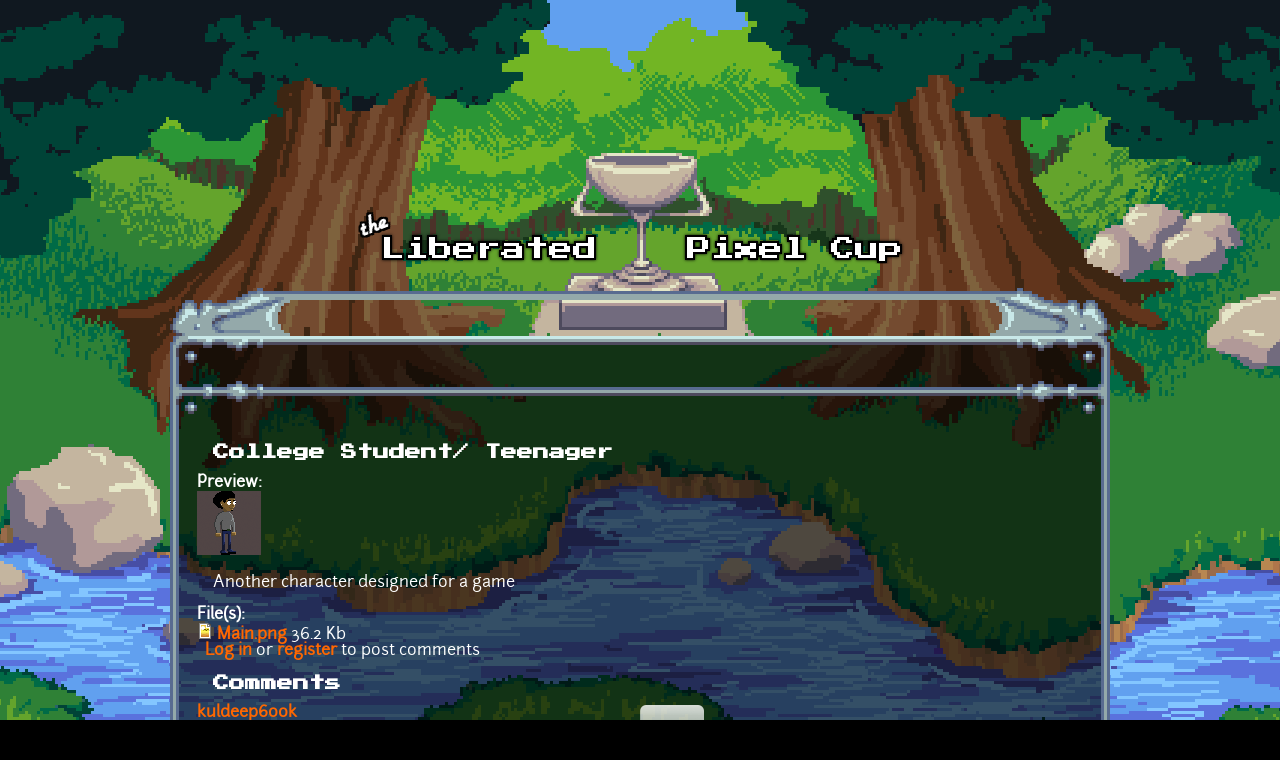

--- FILE ---
content_type: text/html; charset=utf-8
request_url: https://lpc.opengameart.org/content/college-student-teenager
body_size: 4133
content:
<!DOCTYPE html PUBLIC "-//W3C//DTD XHTML+RDFa 1.0//EN"
  "http://www.w3.org/MarkUp/DTD/xhtml-rdfa-1.dtd">
<html xmlns="http://www.w3.org/1999/xhtml" xml:lang="en" version="XHTML+RDFa 1.0" dir="ltr"
  xmlns:content="http://purl.org/rss/1.0/modules/content/"
  xmlns:dc="http://purl.org/dc/terms/"
  xmlns:foaf="http://xmlns.com/foaf/0.1/"
  xmlns:rdfs="http://www.w3.org/2000/01/rdf-schema#"
  xmlns:sioc="http://rdfs.org/sioc/ns#"
  xmlns:sioct="http://rdfs.org/sioc/types#"
  xmlns:skos="http://www.w3.org/2004/02/skos/core#"
  xmlns:xsd="http://www.w3.org/2001/XMLSchema#">

<head profile="http://www.w3.org/1999/xhtml/vocab">
  <meta http-equiv="Content-Type" content="text/html; charset=utf-8" />
<link rel="alternate" type="application/rss+xml" title="The Liberated Pixel Cup Blog" href="http://lpc.opengameart.org/lpc-blog.xml" />
<link rel="shortcut icon" href="https://lpc.opengameart.org/sites/default/files/16icon_0.gif" type="image/gif" />
<meta name="description" content="Another character designed for a game" />
<meta name="generator" content="Drupal 7 (http://drupal.org)" />
<link rel="canonical" href="https://lpc.opengameart.org/content/college-student-teenager" />
<link rel="shortlink" href="https://lpc.opengameart.org/node/46853" />
<meta property="og:site_name" content="Liberated Pixel Cup" />
<meta property="og:type" content="article" />
<meta property="og:url" content="https://lpc.opengameart.org/content/college-student-teenager" />
<meta property="og:title" content="College Student/ Teenager" />
<meta property="og:description" content="Another character designed for a game" />
<meta property="og:updated_time" content="2015-06-25T00:48:10-04:00" />
<meta property="og:image" content="https://lpc.opengameart.org/sites/default/files/Main.png" />
<meta property="article:published_time" content="2015-06-25T00:48:10-04:00" />
<meta property="article:modified_time" content="2015-06-25T00:48:10-04:00" />
<meta name="dcterms.title" content="College Student/ Teenager" />
<meta name="dcterms.creator" content="prizzy96" />
<meta name="dcterms.description" content="Another character designed for a game" />
<meta name="dcterms.publisher" content="OpenGameArt.org" />
<meta name="dcterms.date" content="2015-06-25T00:48-04:00" />
<meta name="dcterms.type" content="Image" />
<meta name="dcterms.format" content="text/html" />
  <title>College Student/ Teenager | Liberated Pixel Cup</title>
  <link type="text/css" rel="stylesheet" href="https://lpc.opengameart.org/sites/default/files/css/css_xE-rWrJf-fncB6ztZfd2huxqgxu4WO-qwma6Xer30m4.css" media="all" />
<link type="text/css" rel="stylesheet" href="https://lpc.opengameart.org/sites/default/files/css/css_ff3tJc71Z402cxcrQprs7GRkOQJuOqgs2LWeSWIHHR0.css" media="all" />
<link type="text/css" rel="stylesheet" href="https://lpc.opengameart.org/sites/default/files/css/css_uwmK-1B4lMCRBhcmU9ctrvN20spTzzsJDHC4erG4CYM.css" media="all" />
<link type="text/css" rel="stylesheet" href="https://lpc.opengameart.org/sites/default/files/css/css_F7o0WBr9ck5zGoRwtRV2a7uzvlX4NgMpxuY3AQF0Cw0.css" media="all" />
  <script type="text/javascript" src="https://lpc.opengameart.org/sites/default/files/js/js_YD9ro0PAqY25gGWrTki6TjRUG8TdokmmxjfqpNNfzVU.js"></script>
<script type="text/javascript" src="https://lpc.opengameart.org/sites/default/files/js/js_gHk2gWJ_Qw_jU2qRiUmSl7d8oly1Cx7lQFrqcp3RXcI.js"></script>
<script type="text/javascript">
<!--//--><![CDATA[//><!--
var lightbox_path="/sites/all/modules/oga/lightbox";jQuery(document).ready(function () { jQuery("a.preview-lightbox").lightBox(); });
//--><!]]>
</script>
<script type="text/javascript" src="https://lpc.opengameart.org/sites/default/files/js/js_9bncmYixfTNYGMATt6yVLaNQV0GhvO1_z14bWnF3otY.js"></script>
<script type="text/javascript">
<!--//--><![CDATA[//><!--
var lightbox_path="/sites/all/modules/oga/lightbox";jQuery(document).ready(function () { jQuery("p.lightbox-imgs a, a.lightbox-img").lightBox(); });
//--><!]]>
</script>
<script type="text/javascript" src="https://lpc.opengameart.org/sites/default/files/js/js_d1qjzPAYUDgNOW5brohVGTTRm_OMMBTCDmaT3ZJPjS0.js"></script>
<script type="text/javascript" src="https://lpc.opengameart.org/sites/default/files/js/js_UeBEAEbc9mwYBCmLGJZbAvqME75cihrmosLyuVZQVAU.js"></script>
<script type="text/javascript">
<!--//--><![CDATA[//><!--
jQuery.extend(Drupal.settings, {"basePath":"\/","pathPrefix":"","setHasJsCookie":0,"ajaxPageState":{"theme":"lpc","theme_token":"X6p1m68AmSnlD7CN-305x0T69UMAktUv8x8zG4H6uaw","js":{"misc\/jquery.js":1,"misc\/jquery-extend-3.4.0.js":1,"misc\/jquery-html-prefilter-3.5.0-backport.js":1,"misc\/jquery.once.js":1,"misc\/drupal.js":1,"sites\/all\/modules\/entityreference\/js\/entityreference.js":1,"0":1,"sites\/all\/modules\/oga\/lightbox\/js\/jquery.lightbox-0.5.js":1,"1":1,"sites\/all\/modules\/oga\/ajax_dlcount\/ajax_dlcount.js":1,"sites\/all\/themes\/lpc\/lpc.js":1},"css":{"modules\/system\/system.base.css":1,"modules\/system\/system.menus.css":1,"modules\/system\/system.messages.css":1,"modules\/system\/system.theme.css":1,"sites\/all\/modules\/comment_notify\/comment_notify.css":1,"modules\/comment\/comment.css":1,"modules\/field\/theme\/field.css":1,"sites\/all\/modules\/logintoboggan\/logintoboggan.css":1,"modules\/node\/node.css":1,"modules\/search\/search.css":1,"modules\/user\/user.css":1,"modules\/forum\/forum.css":1,"sites\/all\/modules\/views\/css\/views.css":1,"sites\/all\/modules\/ctools\/css\/ctools.css":1,"sites\/all\/modules\/oga\/cctag\/cctag.css":1,"sites\/all\/modules\/oga\/lightbox\/css\/jquery.lightbox-0.5.css":1,"sites\/all\/modules\/ds\/layouts\/ds_3col_stacked_fluid\/ds_3col_stacked_fluid.css":1,"sites\/all\/modules\/ds\/layouts\/ds_2col_stacked\/ds_2col_stacked.css":1,"sites\/all\/themes\/lpc\/lpc.css":1}}});
//--><!]]>
</script>
</head>
<body class="html not-front not-logged-in no-sidebars page-node page-node- page-node-46853 node-type-art domain-lpc-opengameart-org" >
  <div id="skip-link">
    <a href="#main-content" class="element-invisible element-focusable">Skip to main content</a>
  </div>
    
<a href='/'><img src="/sites/all/themes/lpc/media/lpc_logo_nocup.png" id="logo" 
    alt="The Liberated Pixel Cup" /></a>

<div id="header">
<div id="progress_bar_region">
    </div>
<div id="menu_bar">
    </div>
</div>

<div id="content">
    
        <div class='tabs'></div>
    
                <div class='pagetitle'><h2>College Student/ Teenager</h2></div>
          <div class="region region-content">
    <div class="ds-2col-stacked node node-art view-mode-full clearfix">

  
      <div class="group-header">
      <div class="field field-name-title field-type-ds field-label-hidden"><div class="field-items"><div class="field-item even" property="dc:title"><h2>College Student/ Teenager</h2></div></div></div>    </div>
  
      <div class="group-left left-column">
      <div class="field field-name-author-submitter field-type-ds field-label-above"><div class="field-label">Author:&nbsp;</div><div class="field-items"><div class="field-item even"><span class='username'><a href="/users/prizzy96">prizzy96</a></span></div></div></div><div class="field field-name-post-date field-type-ds field-label-hidden"><div class="field-items"><div class="field-item even">Thursday, June 25, 2015 - 00:48</div></div></div><div class="field field-name-field-art-type field-type-taxonomy-term-reference field-label-above"><div class="field-label">Art Type:&nbsp;</div><div class="field-items"><div class="field-item even"><a href="/art-search-advanced?field_art_type_tid%5B%5D=9" typeof="skos:Concept" property="rdfs:label skos:prefLabel" datatype="">2D Art</a></div></div></div><div class="field field-name-field-art-tags field-type-taxonomy-term-reference field-label-above"><div class="field-label">Tags:&nbsp;</div><div class="field-items"><div class="field-item even"><a href="/art-search-advanced?field_art_tags_tid=teen" typeof="skos:Concept" property="rdfs:label skos:prefLabel" datatype="">teen</a></div><div class="field-item odd"><a href="/art-search-advanced?field_art_tags_tid=college" typeof="skos:Concept" property="rdfs:label skos:prefLabel" datatype="">college</a></div><div class="field-item even"><a href="/art-search-advanced?field_art_tags_tid=student" typeof="skos:Concept" property="rdfs:label skos:prefLabel" datatype="">student</a></div><div class="field-item odd"><a href="/art-search-advanced?field_art_tags_tid=school" typeof="skos:Concept" property="rdfs:label skos:prefLabel" datatype="">school</a></div><div class="field-item even"><a href="/art-search-advanced?field_art_tags_tid=Pixel%20Art" typeof="skos:Concept" property="rdfs:label skos:prefLabel" datatype="">Pixel Art</a></div></div></div><div class="field field-name-field-art-licenses field-type-taxonomy-term-reference field-label-above"><div class="field-label">License(s):&nbsp;</div><div class="field-items"><div class="field-item even"><div class='license-icon'><a href='http://creativecommons.org/licenses/by-sa/3.0/' target='_blank'><img src='https://lpc.opengameart.org/sites/default/files/license_images/cc-by-sa.png' alt='' title=''><div class='license-name'>CC-BY-SA 3.0</div></a></div></div></div></div><div class="field field-name-collect field-type-ds field-label-above"><div class="field-label">Collections:&nbsp;</div><div class="field-items"><div class="field-item even"><div class='collect-container'><ul><li><a href="/content/platformersidescroller-characters-and-enemies">Platformer/Sidescroller Characters and Enemies</a></li></ul></div></div></div></div><div class="field field-name-favorites field-type-ds field-label-inline clearfix"><div class="field-label">Favorites:&nbsp;</div><div class="field-items"><div class="field-item even">1</div></div></div>    </div>
  
      <div class="group-right right-column">
      <div class="field field-name-field-art-preview field-type-file field-label-above"><div class="field-label">Preview:&nbsp;</div><div class="field-items"><div class="field-item even"><a href="https://lpc.opengameart.org/sites/default/files/Main.png" class="preview-lightbox"><img src='https://lpc.opengameart.org/sites/default/files/styles/medium/public/Main.png'  alt='Preview'></a></div></div></div><div class="field field-name-body field-type-text-with-summary field-label-hidden"><div class="field-items"><div class="field-item even" property="content:encoded"><p>Another character designed for a game</p>
</div></div></div><div class="field field-name-field-art-files field-type-file field-label-above"><div class="field-label">File(s):&nbsp;</div><div class="field-items"><div class="field-item even"><span class="file"><img class="file-icon" alt="Main.png" title="image/png" src="/modules/file/icons/image-x-generic.png" /> <a href="https://lpc.opengameart.org/sites/default/files/Main_0.png" type="image/png; length=36179" data-fid="64835" target="_blank" download="Main.png">Main.png</a> 36.2 Kb <span class="dlcount">[<span class="dlcount-number" id="dlcount-64835">989</span> download(s)]</span></span></div></div></div><ul class="links inline"><li class="comment_forbidden first last"><span><a href="/user/login?destination=node/46853%23comment-form">Log in</a> or <a href="/user/register?destination=node/46853%23comment-form">register</a> to post comments</span></li>
</ul>    </div>
  
      <div class="group-footer">
      <div id="comments" class="comment-wrapper">
          <h2 class="title">Comments</h2>
      
  <a id="comment-39488"></a>
<div class="ds-3col-stacked-fluid comment view-mode-full group-two-sidebars group-sidebar-left group-sidebar-right clearfix">

  
  
      <div class="group-left left-side-left">
      <span rel="sioc:has_creator"><a href="/users/kuldeep600k" title="View user profile." class="username" xml:lang="" about="/users/kuldeep600k" typeof="sioc:UserAccount" property="foaf:name" datatype="">kuldeep600k</a></span><div class="field field-name-date-joined field-type-ds field-label-hidden"><div class="field-items"><div class="field-item even"><small><em>joined 10 years 6 months ago</em></small></div></div></div><div class="field field-name-post-date field-type-ds field-label-hidden"><div class="field-items"><div class="field-item even">07/19/2015 - 19:32</div></div></div>    </div>
  
      <div class="group-middle left-side-right">
      <div class="field field-name-art-comment-type-icon field-type-ds field-label-hidden"><div class="field-items"><div class="field-item even"><img typeof="foaf:Image" src="https://lpc.opengameart.org/sites/default/files/styles/icon_64x64/public/comment_type_images/oga-icon-comment.png?itok=Yw-R2vKM" alt="" /></div></div></div>    </div>
  
      <div class="group-right right-side">
      <div class="field field-name-comment-body field-type-text-long field-label-hidden"><div class="field-items"><div class="field-item even" property="content:encoded"><p>I need a human (man woman girl &amp; boy) runing &amp; jumping art plz make it i paid you accounding to art used in my game</p>
</div></div></div>    </div>
  
      <div class="group-footer">
      <ul class="links inline"><li class="comment_forbidden first last"><span><a href="/user/login?destination=node/46853%23comment-form">Log in</a> or <a href="/user/register?destination=node/46853%23comment-form">register</a> to post comments</span></li>
</ul>    </div>
  </div>
<a id="comment-39499"></a>
<div class="ds-3col-stacked-fluid comment comment-by-node-author view-mode-full group-two-sidebars group-sidebar-left group-sidebar-right clearfix">

  
  
      <div class="group-left left-side-left">
      <span rel="sioc:has_creator"><a href="/users/prizzy96" title="View user profile." class="username" xml:lang="" about="/users/prizzy96" typeof="sioc:UserAccount" property="foaf:name" datatype="">prizzy96</a></span><div class="field field-name-date-joined field-type-ds field-label-hidden"><div class="field-items"><div class="field-item even"><small><em>joined 10 years 6 months ago</em></small></div></div></div><div class="field field-name-post-date field-type-ds field-label-hidden"><div class="field-items"><div class="field-item even">07/19/2015 - 21:29</div></div></div>    </div>
  
      <div class="group-middle left-side-right">
      <div class="field field-name-art-comment-type-icon field-type-ds field-label-hidden"><div class="field-items"><div class="field-item even"><img typeof="foaf:Image" src="https://lpc.opengameart.org/sites/default/files/styles/icon_64x64/public/comment_type_images/oga-icon-comment.png?itok=Yw-R2vKM" alt="" /></div></div></div>    </div>
  
      <div class="group-right right-side">
      <div class="field field-name-comment-body field-type-text-long field-label-hidden"><div class="field-items"><div class="field-item even" property="content:encoded"><p>sorry i dont understand do u need each of those or just one of them and how and how much are you gonna pay for them if i complete them</p>
<p> </p>
</div></div></div>    </div>
  
      <div class="group-footer">
      <ul class="links inline"><li class="comment_forbidden first last"><span><a href="/user/login?destination=node/46853%23comment-form">Log in</a> or <a href="/user/register?destination=node/46853%23comment-form">register</a> to post comments</span></li>
</ul>    </div>
  </div>
<a id="comment-39583"></a>
<div class="ds-3col-stacked-fluid comment view-mode-full group-two-sidebars group-sidebar-left group-sidebar-right clearfix">

  
  
      <div class="group-left left-side-left">
      <span rel="sioc:has_creator"><a href="/users/kuldeep600k" title="View user profile." class="username" xml:lang="" about="/users/kuldeep600k" typeof="sioc:UserAccount" property="foaf:name" datatype="">kuldeep600k</a></span><div class="field field-name-date-joined field-type-ds field-label-hidden"><div class="field-items"><div class="field-item even"><small><em>joined 10 years 6 months ago</em></small></div></div></div><div class="field field-name-post-date field-type-ds field-label-hidden"><div class="field-items"><div class="field-item even">07/21/2015 - 14:44</div></div></div>    </div>
  
      <div class="group-middle left-side-right">
      <div class="field field-name-art-comment-type-icon field-type-ds field-label-hidden"><div class="field-items"><div class="field-item even"><img typeof="foaf:Image" src="https://lpc.opengameart.org/sites/default/files/styles/icon_64x64/public/comment_type_images/oga-icon-comment.png?itok=Yw-R2vKM" alt="" /></div></div></div>    </div>
  
      <div class="group-right right-side">
      <div class="field field-name-comment-body field-type-text-long field-label-hidden"><div class="field-items"><div class="field-item even" property="content:encoded"><p>it mean if your art use in my game i will pay u</p>
</div></div></div>    </div>
  
      <div class="group-footer">
      <ul class="links inline"><li class="comment_forbidden first last"><span><a href="/user/login?destination=node/46853%23comment-form">Log in</a> or <a href="/user/register?destination=node/46853%23comment-form">register</a> to post comments</span></li>
</ul>    </div>
  </div>
<a id="comment-39623"></a>
<div class="ds-3col-stacked-fluid comment comment-by-node-author view-mode-full group-two-sidebars group-sidebar-left group-sidebar-right clearfix">

  
  
      <div class="group-left left-side-left">
      <span rel="sioc:has_creator"><a href="/users/prizzy96" title="View user profile." class="username" xml:lang="" about="/users/prizzy96" typeof="sioc:UserAccount" property="foaf:name" datatype="">prizzy96</a></span><div class="field field-name-date-joined field-type-ds field-label-hidden"><div class="field-items"><div class="field-item even"><small><em>joined 10 years 6 months ago</em></small></div></div></div><div class="field field-name-post-date field-type-ds field-label-hidden"><div class="field-items"><div class="field-item even">07/22/2015 - 18:07</div></div></div>    </div>
  
      <div class="group-middle left-side-right">
      <div class="field field-name-art-comment-type-icon field-type-ds field-label-hidden"><div class="field-items"><div class="field-item even"><img typeof="foaf:Image" src="https://lpc.opengameart.org/sites/default/files/styles/icon_64x64/public/comment_type_images/oga-icon-comment.png?itok=Yw-R2vKM" alt="" /></div></div></div>    </div>
  
      <div class="group-right right-side">
      <div class="field field-name-comment-body field-type-text-long field-label-hidden"><div class="field-items"><div class="field-item even" property="content:encoded"><p>yea for sure</p>
</div></div></div>    </div>
  
      <div class="group-footer">
      <ul class="links inline"><li class="comment_forbidden first last"><span><a href="/user/login?destination=node/46853%23comment-form">Log in</a> or <a href="/user/register?destination=node/46853%23comment-form">register</a> to post comments</span></li>
</ul>    </div>
  </div>

  </div>
    </div>
  </div>
  </div>
    </div>

<div id="footer">
    </div>

<a href='/user/login' style='display: block; position: fixed; height: 20px; width: 20px; bottom: 0; left: 0'>&nbsp;</a>

  </body>
</html>


--- FILE ---
content_type: application/javascript
request_url: https://lpc.opengameart.org/sites/default/files/js/js_d1qjzPAYUDgNOW5brohVGTTRm_OMMBTCDmaT3ZJPjS0.js
body_size: 276
content:
(function ($) {
  $(function() {
    $('body').delegate('[data-fid]', 'mouseup', function() {
      var fid = $(this).attr('data-fid');
      var url = '/file/' + fid + '/dlcounter';
      $.ajax({ 
        url: url,
        success: function(data, textStatus, jqXHR) {
          console.log(data);
          $('span#dlcount-' + fid).html(data.dlcount);
        }
      });
      return true;
    });
  });
})(jQuery);;
